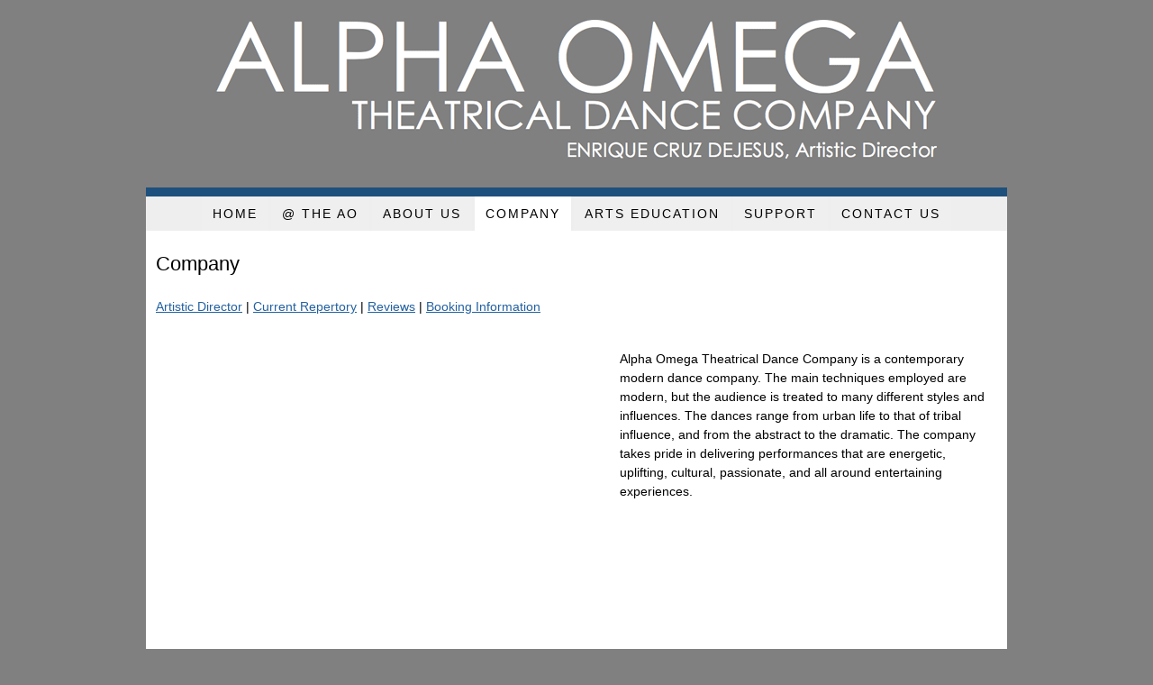

--- FILE ---
content_type: text/css
request_url: https://alphaomegadance.org/wp-content/themes/thesis_18/custom/custom.css?102416-214133
body_size: 720
content:
.custom #pcenter {text-align: center;}
.custom .menu {background:#eeeeee;}
.custom #header { padding-top: 10; padding-bottom: 20; }
.custom #header_area {background:#808080;}
.custom #header_area .page {background:transparent;}
.custom #header {border-bottom:0; text-align:center;}
.custom ul.menu {text-align:center;}
.custom ul.submenu {top:24px;}
.custom ul.menu li {display:inline; float:none;}
.custom ul.menu li a {display:inline-block;}
.custom li.widget a:hover { text-decoration: none; }
.custom #nav_area {background:#808080; text-align:center;}
.custom #nav_area .page {background:transparent;}
#header_area .page {border-bottom:10px solid #1D507D;}	/* blue line above nav */
.custom ul#tabs {border-bottom:0; backgorund-color:#C9C0BB;}
.custom ul#tabs li {border-color:#DF6413; background-color:#C9C0BB;}
.custom ul#tabs li.current_page_item, .custom ul#tabs li.current-cat {background:#fff;}
.custom #sidebar_1 {background:#fffff none repeat scroll 0 0;}
.custom .sidebar h3 {font-weight: bold; color: #FFFFFF; padding: 0px 5px; background: #C9C0BB;}
.custom #footer_area {background:#808080;}
.custom #footer_area .page {background:transparent;}
.custom #footer {border-top:0; text-align:center;}
.custom #AboutUsColumnOne {float:left;width:234px;}
.custom #AboutUsColumnOne img {padding:0px 0px 25px 0px;}
.custom #AboutUsColumnTwo {float:right;width:700px;}
.custom #AboutUsStaffBoard {background-color:#d9d9d9;padding:10px 10px 0px 10px;}
.custom #AboutUsBackground {width:700px;float:left;padding:10px 10px 10px 10px;}
.custom #AboutUsMission {width:700px;float:left;padding:10px 10px 10px 10px;}
.custom #AboutUsMissionLeft {width:430px;padding:10px;float:left;}
.custom #AboutUsStaffBoard a {color:black;}
.custom #AboutUsMissionRight {width:225px;height:350px;background-color:#3c7cc2;color:white;padding:10px 10px 10px 10px;float:right;}
.custom #AboutUsMissionRight a {color:white;}
.custom #AOhome {width:934px;}
.custom #AOhomeLeft {float:left;width:550px;}
.custom #AOhomeRight {float:right;width:384px;}
.custom #AOhomeRightTop {background-color:#eeeeee;text-align:center;padding:10px 0px 10px 0px;}
.custom #AOhomeRightTop a {color:#000000;}
.custom #AOhomeRightBottom {background-color:#ffffff;text-align:center;padding:20px 0px 20px 0px;}
.custom #AOhomeFooter {width:914px;color:#ffffff;font-weight:bold;background-color:#aaaaaa;text-align:center;border-style:dotted;border-width:1px;border-color:black;}
.custom #ContactUs {width:934px;}
.custom #ContactUsForm {float:left;width:500px;}
.custom #ContactUsInfo {float:right;width:384px;}
.custom #Cultivate {width:934px;}
.custom #CultivatePhotos {float:left;width:305px;}
.custom #CultivateInfo {float:right;width:604px;padding:0px 5px 5px 15px;}
.custom #CultivateDancersPhoto img {padding:0px 0px 20px 0px;}
.custom #Reviews {width:934px;}
.custom #ReviewsPhotos {float:left;width:250px;}
.custom #ReviewsInfo {float:right;width:664px;padding:0px 5px 5px 5px;}
.custom #Reviews img {padding:0px 0px 100px 0px;}
.custom #Company {width:934px;}
.custom #CompanyVideo {float:left;width:500px;}
.custom #CompanyInfo {float:right;width:414px;padding:15px 5px 5px 5px;}
.custom #Booking {width:934px;}
.custom #BookingPhoto {float:left;width:500px;}
.custom #BookingInfo {float:right;width:414px;padding:0px 5px 5px 5px;}
.custom #SupportLeft {float:left;width:404px;}
.custom #SupportRight {float:right;width:505px;}
.custom #ArtsEducationLeft {float:left;width:404px;}
.custom #ArtsEducationRight {float:right;width:525px;}
.custom #RepertoryLeft {float:left;width:467px;}
.custom #RepertoryRight {float:right;width:467px;}
.fllft {float:left;}
.flrght {float:right;}
.custom .format_text input, #commentform input, #commentform textarea {width:auto;}

--- FILE ---
content_type: text/javascript
request_url: https://alphaomegadance.org/wp-includes/js/media-editor.min.js?ver=4.6.1
body_size: 3433
content:
!function(a,b){var c={};wp.media.coerce=function(a,c){return b.isUndefined(a[c])&&!b.isUndefined(this.defaults[c])?a[c]=this.defaults[c]:"true"===a[c]?a[c]=!0:"false"===a[c]&&(a[c]=!1),a[c]},wp.media.string={props:function(a,c){var d,e,f,g,h,i=wp.media.view.settings.defaultProps;return h=function(a){return"image"!==a.type||a.alt||(a.caption?a.alt=a.caption:a.title!==a.url?a.alt=a.title:a.alt="",a.alt=a.alt.replace(/<\/?[^>]+>/g,""),a.alt=a.alt.replace(/[\r\n]+/g," ")),a},a=a?b.clone(a):{},c&&c.type&&(a.type=c.type),"image"===a.type&&(a=b.defaults(a||{},{align:i.align||getUserSetting("align","none"),size:i.size||getUserSetting("imgsize","medium"),url:"",classes:[]})),c?(a.title=a.title||c.title,d=a.link||i.link||getUserSetting("urlbutton","file"),"file"===d||"embed"===d?e=c.url:"post"===d?e=c.link:"custom"===d&&(e=a.linkUrl),a.linkUrl=e||"","image"===c.type?(a.classes.push("wp-image-"+c.id),g=c.sizes,f=g&&g[a.size]?g[a.size]:c,b.extend(a,b.pick(c,"align","caption","alt"),{width:f.width,height:f.height,src:f.url,captionId:"attachment_"+c.id})):"video"===c.type||"audio"===c.type?b.extend(a,b.pick(c,"title","type","icon","mime")):(a.title=a.title||c.filename,a.rel=a.rel||"attachment wp-att-"+c.id),h(a)):h(a)},link:function(a,b){var c;return a=wp.media.string.props(a,b),c={tag:"a",content:a.title,attrs:{href:a.linkUrl}},a.rel&&(c.attrs.rel=a.rel),wp.html.string(c)},audio:function(a,b){return wp.media.string._audioVideo("audio",a,b)},video:function(a,b){return wp.media.string._audioVideo("video",a,b)},_audioVideo:function(a,c,d){var e,f,g;return c=wp.media.string.props(c,d),"embed"!==c.link?wp.media.string.link(c):(e={},"video"===a&&(d.image&&-1===d.image.src.indexOf(d.icon)&&(e.poster=d.image.src),d.width&&(e.width=d.width),d.height&&(e.height=d.height)),g=d.filename.split(".").pop(),b.contains(wp.media.view.settings.embedExts,g)?(e[g]=d.url,f=wp.shortcode.string({tag:a,attrs:e})):wp.media.string.link(c))},image:function(a,c){var d,e,f,g,h={};return a.type="image",a=wp.media.string.props(a,c),e=a.classes||[],h.src=b.isUndefined(c)?a.url:c.url,b.extend(h,b.pick(a,"width","height","alt")),a.align&&!a.caption&&e.push("align"+a.align),a.size&&e.push("size-"+a.size),h["class"]=b.compact(e).join(" "),d={tag:"img",attrs:h,single:!0},a.linkUrl&&(d={tag:"a",attrs:{href:a.linkUrl},content:d}),g=wp.html.string(d),a.caption&&(f={},h.width&&(f.width=h.width),a.captionId&&(f.id=a.captionId),a.align&&(f.align="align"+a.align),g=wp.shortcode.string({tag:"caption",attrs:f,content:g+" "+a.caption})),g}},wp.media.embed={coerce:wp.media.coerce,defaults:{url:"",width:"",height:""},edit:function(a,c){var d,e,f={};return c?f.url=a.replace(/<[^>]+>/g,""):(e=wp.shortcode.next("embed",a).shortcode,f=b.defaults(e.attrs.named,this.defaults),e.content&&(f.url=e.content)),d=wp.media({frame:"post",state:"embed",metadata:f})},shortcode:function(a){var c,d=this;return b.each(this.defaults,function(b,c){a[c]=d.coerce(a,c),b===a[c]&&delete a[c]}),c=a.url,delete a.url,new wp.shortcode({tag:"embed",attrs:a,content:c})}},wp.media.collection=function(a){var c={};return b.extend({coerce:wp.media.coerce,attachments:function(a){var d,e,f,g,h=a.string(),i=c[h],j=this;return delete c[h],i?i:(d=b.defaults(a.attrs.named,this.defaults),e=b.pick(d,"orderby","order"),e.type=this.type,e.perPage=-1,void 0!==d.orderby&&(d._orderByField=d.orderby),"rand"===d.orderby&&(d._orderbyRandom=!0),d.orderby&&!/^menu_order(?: ID)?$/i.test(d.orderby)||(e.orderby="menuOrder"),d.ids?(e.post__in=d.ids.split(","),e.orderby="post__in"):d.include&&(e.post__in=d.include.split(",")),d.exclude&&(e.post__not_in=d.exclude.split(",")),e.post__in||(e.uploadedTo=d.id),g=b.omit(d,"id","ids","include","exclude","orderby","order"),b.each(this.defaults,function(a,b){g[b]=j.coerce(g,b)}),f=wp.media.query(e),f[this.tag]=new Backbone.Model(g),f)},shortcode:function(a){var d,e,f=a.props.toJSON(),g=b.pick(f,"orderby","order");return a.type&&(g.type=a.type,delete a.type),a[this.tag]&&b.extend(g,a[this.tag].toJSON()),g.ids=a.pluck("id"),f.uploadedTo&&(g.id=f.uploadedTo),delete g.orderby,g._orderbyRandom?g.orderby="rand":g._orderByField&&"rand"!=g._orderByField&&(g.orderby=g._orderByField),delete g._orderbyRandom,delete g._orderByField,g.ids&&"post__in"===g.orderby&&delete g.orderby,g=this.setDefaults(g),d=new wp.shortcode({tag:this.tag,attrs:g,type:"single"}),e=new wp.media.model.Attachments(a.models,{props:f}),e[this.tag]=a[this.tag],c[d.string()]=e,d},edit:function(a){var c,d,e,f=wp.shortcode.next(this.tag,a),g=this.defaults.id;if(f&&f.content===a)return f=f.shortcode,b.isUndefined(f.get("id"))&&!b.isUndefined(g)&&f.set("id",g),c=this.attachments(f),d=new wp.media.model.Selection(c.models,{props:c.props.toJSON(),multiple:!0}),d[this.tag]=c[this.tag],d.more().done(function(){d.props.set({query:!1}),d.unmirror(),d.props.unset("orderby")}),this.frame&&this.frame.dispose(),e=f.attrs.named.type&&"video"===f.attrs.named.type?"video-"+this.tag+"-edit":this.tag+"-edit",this.frame=wp.media({frame:"post",state:e,title:this.editTitle,editing:!0,multiple:!0,selection:d}).open(),this.frame},setDefaults:function(a){var c=this;return b.each(this.defaults,function(b,d){a[d]=c.coerce(a,d),b===a[d]&&delete a[d]}),a}},a)},wp.media._galleryDefaults={itemtag:"dl",icontag:"dt",captiontag:"dd",columns:"3",link:"post",size:"thumbnail",order:"ASC",id:wp.media.view.settings.post&&wp.media.view.settings.post.id,orderby:"menu_order ID"},wp.media.view.settings.galleryDefaults?wp.media.galleryDefaults=b.extend({},wp.media._galleryDefaults,wp.media.view.settings.galleryDefaults):wp.media.galleryDefaults=wp.media._galleryDefaults,wp.media.gallery=new wp.media.collection({tag:"gallery",type:"image",editTitle:wp.media.view.l10n.editGalleryTitle,defaults:wp.media.galleryDefaults,setDefaults:function(a){var c=this,d=!b.isEqual(wp.media.galleryDefaults,wp.media._galleryDefaults);return b.each(this.defaults,function(b,e){a[e]=c.coerce(a,e),b!==a[e]||d&&b!==wp.media._galleryDefaults[e]||delete a[e]}),a}}),wp.media.featuredImage={get:function(){return wp.media.view.settings.post.featuredImageId},set:function(b){var c=wp.media.view.settings;c.post.featuredImageId=b,wp.media.post("get-post-thumbnail-html",{post_id:c.post.id,thumbnail_id:c.post.featuredImageId,_wpnonce:c.post.nonce}).done(function(b){return"0"==b?void window.alert(window.setPostThumbnailL10n.error):void a(".inside","#postimagediv").html(b)})},remove:function(){wp.media.featuredImage.set(-1)},frame:function(){return this._frame?(wp.media.frame=this._frame,this._frame):(this._frame=wp.media({state:"featured-image",states:[new wp.media.controller.FeaturedImage,new wp.media.controller.EditImage]}),this._frame.on("toolbar:create:featured-image",function(a){this.createSelectToolbar(a,{text:wp.media.view.l10n.setFeaturedImage})},this._frame),this._frame.on("content:render:edit-image",function(){var a=this.state("featured-image").get("selection"),b=new wp.media.view.EditImage({model:a.single(),controller:this}).render();this.content.set(b),b.loadEditor()},this._frame),this._frame.state("featured-image").on("select",this.select),this._frame)},select:function(){var a=this.get("selection").single();wp.media.view.settings.post.featuredImageId&&wp.media.featuredImage.set(a?a.id:-1)},init:function(){a("#postimagediv").on("click","#set-post-thumbnail",function(a){a.preventDefault(),a.stopPropagation(),wp.media.featuredImage.frame().open()}).on("click","#remove-post-thumbnail",function(){return wp.media.featuredImage.remove(),!1})}},a(wp.media.featuredImage.init),wp.media.editor={insert:function(a){var c,d,e=!b.isUndefined(window.tinymce),f=!b.isUndefined(window.QTags);if(d=this.activeEditor?window.wpActiveEditor=this.activeEditor:window.wpActiveEditor,window.send_to_editor)return window.send_to_editor.apply(this,arguments);if(d)e&&(c=tinymce.get(d));else if(e&&tinymce.activeEditor)c=tinymce.activeEditor,d=window.wpActiveEditor=c.id;else if(!f)return!1;if(c&&!c.isHidden()?c.execCommand("mceInsertContent",!1,a):f?QTags.insertContent(a):document.getElementById(d).value+=a,window.tb_remove)try{window.tb_remove()}catch(g){}},add:function(d,e){var f=this.get(d);return f?f:(f=c[d]=wp.media(b.defaults(e||{},{frame:"post",state:"insert",title:wp.media.view.l10n.addMedia,multiple:!0})),f.on("insert",function(c){var d=f.state();c=c||d.get("selection"),c&&a.when.apply(a,c.map(function(a){var b=d.display(a).toJSON();return this.send.attachment(b,a.toJSON())},this)).done(function(){wp.media.editor.insert(b.toArray(arguments).join("\n\n"))})},this),f.state("gallery-edit").on("update",function(a){this.insert(wp.media.gallery.shortcode(a).string())},this),f.state("playlist-edit").on("update",function(a){this.insert(wp.media.playlist.shortcode(a).string())},this),f.state("video-playlist-edit").on("update",function(a){this.insert(wp.media.playlist.shortcode(a).string())},this),f.state("embed").on("select",function(){var a=f.state(),c=a.get("type"),d=a.props.toJSON();d.url=d.url||"","link"===c?(b.defaults(d,{linkText:d.url,linkUrl:d.url}),this.send.link(d).done(function(a){wp.media.editor.insert(a)})):"image"===c&&(b.defaults(d,{title:d.url,linkUrl:"",align:"none",link:"none"}),"none"===d.link?d.linkUrl="":"file"===d.link&&(d.linkUrl=d.url),this.insert(wp.media.string.image(d)))},this),f.state("featured-image").on("select",wp.media.featuredImage.select),f.setState(f.options.state),f)},id:function(a){return a?a:(a=window.wpActiveEditor,a||b.isUndefined(window.tinymce)||!tinymce.activeEditor||(a=tinymce.activeEditor.id),a=a||"")},get:function(a){return a=this.id(a),c[a]},remove:function(a){a=this.id(a),delete c[a]},send:{attachment:function(a,c){var d,e,f=c.caption;return wp.media.view.settings.captions||delete c.caption,a=wp.media.string.props(a,c),d={id:c.id,post_content:c.description,post_excerpt:f},a.linkUrl&&(d.url=a.linkUrl),"image"===c.type?(e=wp.media.string.image(a),b.each({align:"align",size:"image-size",alt:"image_alt"},function(b,c){a[c]&&(d[b]=a[c])})):"video"===c.type?e=wp.media.string.video(a,c):"audio"===c.type?e=wp.media.string.audio(a,c):(e=wp.media.string.link(a),d.post_title=a.title),wp.media.post("send-attachment-to-editor",{nonce:wp.media.view.settings.nonce.sendToEditor,attachment:d,html:e,post_id:wp.media.view.settings.post.id})},link:function(a){return wp.media.post("send-link-to-editor",{nonce:wp.media.view.settings.nonce.sendToEditor,src:a.linkUrl,link_text:a.linkText,html:wp.media.string.link(a),post_id:wp.media.view.settings.post.id})}},open:function(a,b){var c;return b=b||{},a=this.id(a),this.activeEditor=a,c=this.get(a),(!c||c.options&&b.state!==c.options.state)&&(c=this.add(a,b)),wp.media.frame=c,c.open()},init:function(){a(document.body).on("click.add-media-button",".insert-media",function(b){var c=a(b.currentTarget),d=c.data("editor"),e={frame:"post",state:"insert",title:wp.media.view.l10n.addMedia,multiple:!0};b.preventDefault(),c.blur(),c.hasClass("gallery")&&(e.state="gallery",e.title=wp.media.view.l10n.createGalleryTitle),wp.media.editor.open(d,e)}),(new wp.media.view.EditorUploader).render()}},b.bindAll(wp.media.editor,"open"),a(wp.media.editor.init)}(jQuery,_);